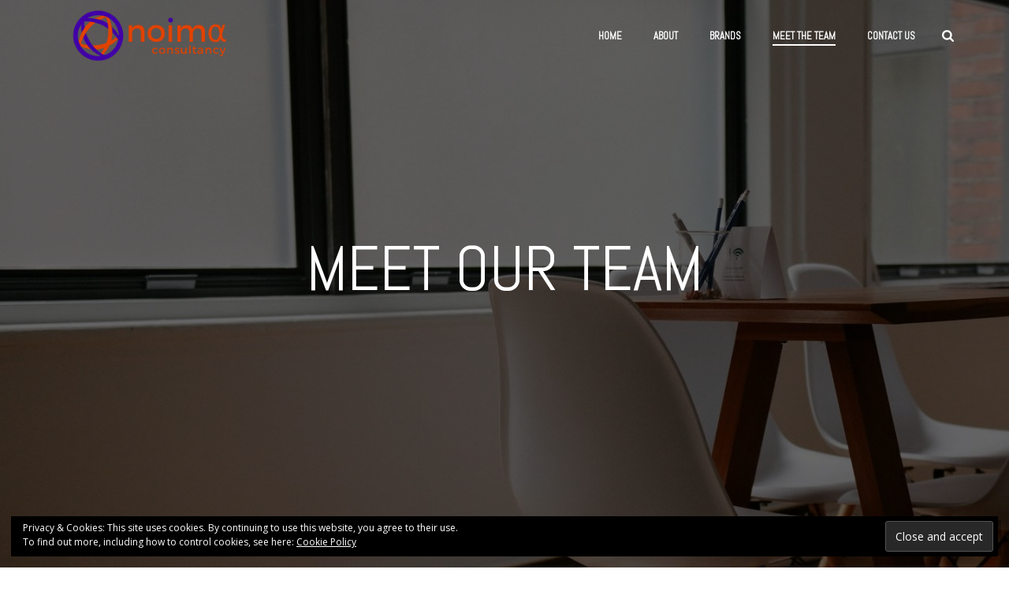

--- FILE ---
content_type: text/html; charset=UTF-8
request_url: https://noima.co.uk/meet-the-team/
body_size: 11803
content:
<!DOCTYPE html>
<html lang="en-GB" >
<head>
		<meta charset="UTF-8" /><meta name="viewport" content="width=device-width, initial-scale=1.0, minimum-scale=1.0, maximum-scale=1.0, user-scalable=0" /><meta http-equiv="X-UA-Compatible" content="IE=edge,chrome=1" /><meta name="format-detection" content="telephone=no"><link type="text/css" media="all" href="https://noima.co.uk/wp-content/cache/autoptimize/css/autoptimize_67bf052df9c3aabd702c4fe469ce5542.css" rel="stylesheet" /><title>Meet The Team | Noima Consultancy</title>
<script type="text/javascript">var ajaxurl = "https://noima.co.uk/wp-admin/admin-ajax.php";</script><meta name='robots' content='max-image-preview:large' />

		

		
<!-- This site is optimized with the Yoast SEO plugin v11.4 - https://yoast.com/wordpress/plugins/seo/ -->
<link rel="canonical" href="https://noima.co.uk/meet-the-team/" />
<meta property="og:locale" content="en_GB" />
<meta property="og:type" content="article" />
<meta property="og:title" content="Meet The Team | Noima Consultancy" />
<meta property="og:url" content="https://noima.co.uk/meet-the-team/" />
<meta property="og:site_name" content="Noima Consultancy" />
<meta name="twitter:card" content="summary_large_image" />
<meta name="twitter:title" content="Meet The Team | Noima Consultancy" />
<meta name="twitter:creator" content="@phillshaw" />
<script type='application/ld+json' class='yoast-schema-graph yoast-schema-graph--main'>{"@context":"https://schema.org","@graph":[{"@type":"Organization","@id":"https://noima.co.uk/#organization","name":"Noima Consultancy Ltd","url":"https://noima.co.uk/","sameAs":["https://www.linkedin.com/in/sian-hannah-2705b23/"],"logo":{"@type":"ImageObject","@id":"https://noima.co.uk/#logo","url":"https://noima.co.uk/wp-content/uploads/2018/08/admin-header.png","width":1920,"height":206,"caption":"Noima Consultancy Ltd"},"image":{"@id":"https://noima.co.uk/#logo"}},{"@type":"WebSite","@id":"https://noima.co.uk/#website","url":"https://noima.co.uk/","name":"Noima Consultancy","publisher":{"@id":"https://noima.co.uk/#organization"},"potentialAction":{"@type":"SearchAction","target":"https://noima.co.uk/?s={search_term_string}","query-input":"required name=search_term_string"}},{"@type":"WebPage","@id":"https://noima.co.uk/meet-the-team/#webpage","url":"https://noima.co.uk/meet-the-team/","inLanguage":"en-GB","name":"Meet The Team | Noima Consultancy","isPartOf":{"@id":"https://noima.co.uk/#website"},"datePublished":"2018-08-25T15:49:48+00:00","dateModified":"2019-06-04T22:11:03+00:00","breadcrumb":{"@id":"https://noima.co.uk/meet-the-team/#breadcrumb"}},{"@type":"BreadcrumbList","@id":"https://noima.co.uk/meet-the-team/#breadcrumb","itemListElement":[{"@type":"ListItem","position":1,"item":{"@type":"WebPage","@id":"https://noima.co.uk/","url":"https://noima.co.uk/","name":"Home"}},{"@type":"ListItem","position":2,"item":{"@type":"WebPage","@id":"https://noima.co.uk/meet-the-team/","url":"https://noima.co.uk/meet-the-team/","name":"Meet The Team"}}]}]}</script>
<!-- / Yoast SEO plugin. -->

<link rel='dns-prefetch' href='//s0.wp.com' />
<link rel='dns-prefetch' href='//secure.gravatar.com' />
<link rel='dns-prefetch' href='//fonts.googleapis.com' />
<link rel="alternate" type="application/rss+xml" title="Noima Consultancy &raquo; Feed" href="https://noima.co.uk/feed/" />
<link rel="alternate" type="application/rss+xml" title="Noima Consultancy &raquo; Comments Feed" href="https://noima.co.uk/comments/feed/" />

<link rel="shortcut icon" href="https://noima.co.uk/wp-content/uploads/2018/08/nc-emblem.png"  />
<script type="text/javascript">window.abb = {};php = {};window.PHP = {};PHP.ajax = "https://noima.co.uk/wp-admin/admin-ajax.php";PHP.wp_p_id = "32";var mk_header_parallax, mk_banner_parallax, mk_page_parallax, mk_footer_parallax, mk_body_parallax;var mk_images_dir = "https://noima.co.uk/wp-content/themes/jupiter/assets/images",mk_theme_js_path = "https://noima.co.uk/wp-content/themes/jupiter/assets/js",mk_theme_dir = "https://noima.co.uk/wp-content/themes/jupiter",mk_captcha_placeholder = "Enter Captcha",mk_captcha_invalid_txt = "Invalid. Try again.",mk_captcha_correct_txt = "Captcha correct.",mk_responsive_nav_width = 1140,mk_vertical_header_back = "Back",mk_vertical_header_anim = "1",mk_check_rtl = true,mk_grid_width = 1140,mk_ajax_search_option = "fullscreen_search",mk_preloader_bg_color = "#fc7a2f",mk_accent_color = "#fc7a2f",mk_go_to_top =  "true",mk_smooth_scroll =  "true",mk_preloader_bar_color = "#fc7a2f",mk_preloader_logo = "https://noima.co.uk/wp-content/uploads/2018/08/logo-long-dark-small.png";var mk_header_parallax = false,mk_banner_parallax = false,mk_footer_parallax = false,mk_body_parallax = false,mk_no_more_posts = "No More Posts",mk_typekit_id   = "",mk_google_fonts = ["Open Sans:100italic,200italic,300italic,400italic,500italic,600italic,700italic,800italic,900italic,100,200,300,400,500,600,700,800,900","Abel:100italic,200italic,300italic,400italic,500italic,600italic,700italic,800italic,900italic,100,200,300,400,500,600,700,800,900"],mk_global_lazyload = true;</script><link rel="alternate" title="oEmbed (JSON)" type="application/json+oembed" href="https://noima.co.uk/wp-json/oembed/1.0/embed?url=https%3A%2F%2Fnoima.co.uk%2Fmeet-the-team%2F" />
<link rel="alternate" title="oEmbed (XML)" type="text/xml+oembed" href="https://noima.co.uk/wp-json/oembed/1.0/embed?url=https%3A%2F%2Fnoima.co.uk%2Fmeet-the-team%2F&#038;format=xml" />












<link rel='stylesheet' id='theme-options-css' href='https://noima.co.uk/wp-content/cache/autoptimize/css/autoptimize_single_83529d771d2ec4321218dcdeb26c1c20.css?ver=1716904357' type='text/css' media='all' />
<link rel='stylesheet' id='redux-google-fonts-seed_cspv4-css' href='https://fonts.googleapis.com/css?family=Oswald%3A400%7COpen+Sans%3A400&#038;ver=1560762126' type='text/css' media='all' />

<script>if (document.location.protocol != "https:") {document.location = document.URL.replace(/^http:/i, "https:");}</script>
<script type="text/javascript" id="mk-webfontloader-js-after">
/* <![CDATA[ */
WebFontConfig = {
	timeout: 2000
}

if ( mk_typekit_id.length > 0 ) {
	WebFontConfig.typekit = {
		id: mk_typekit_id
	}
}

if ( mk_google_fonts.length > 0 ) {
	WebFontConfig.google = {
		families:  mk_google_fonts
	}
}

if ( (mk_google_fonts.length > 0 || mk_typekit_id.length > 0) && navigator.userAgent.indexOf("Speed Insights") == -1) {
	WebFont.load( WebFontConfig );
}
		
//# sourceURL=mk-webfontloader-js-after
/* ]]> */
</script>




<link rel="https://api.w.org/" href="https://noima.co.uk/wp-json/" /><link rel="alternate" title="JSON" type="application/json" href="https://noima.co.uk/wp-json/wp/v2/pages/32" /><link rel="EditURI" type="application/rsd+xml" title="RSD" href="https://noima.co.uk/xmlrpc.php?rsd" />
<meta name="generator" content="WordPress 6.9" />
<link rel='shortlink' href='https://wp.me/Padi2l-w' />

<link rel='dns-prefetch' href='//v0.wordpress.com'/>
<script> var isTest = false; </script><meta itemprop="author" content="Phil" /><meta itemprop="datePublished" content="25th August 2018" /><meta itemprop="dateModified" content="4th June 2019" /><meta itemprop="publisher" content="Noima Consultancy" /><meta name="generator" content="Powered by WPBakery Page Builder - drag and drop page builder for WordPress."/>
<!--[if lte IE 9]><link rel="stylesheet" type="text/css" href="https://noima.co.uk/wp-content/plugins/js_composer_theme/assets/css/vc_lte_ie9.min.css" media="screen"><![endif]--><meta name="generator" content="Powered by Slider Revolution 5.4.8 - responsive, Mobile-Friendly Slider Plugin for WordPress with comfortable drag and drop interface." />
<script type="text/javascript">function setREVStartSize(e){									
						try{ e.c=jQuery(e.c);var i=jQuery(window).width(),t=9999,r=0,n=0,l=0,f=0,s=0,h=0;
							if(e.responsiveLevels&&(jQuery.each(e.responsiveLevels,function(e,f){f>i&&(t=r=f,l=e),i>f&&f>r&&(r=f,n=e)}),t>r&&(l=n)),f=e.gridheight[l]||e.gridheight[0]||e.gridheight,s=e.gridwidth[l]||e.gridwidth[0]||e.gridwidth,h=i/s,h=h>1?1:h,f=Math.round(h*f),"fullscreen"==e.sliderLayout){var u=(e.c.width(),jQuery(window).height());if(void 0!=e.fullScreenOffsetContainer){var c=e.fullScreenOffsetContainer.split(",");if (c) jQuery.each(c,function(e,i){u=jQuery(i).length>0?u-jQuery(i).outerHeight(!0):u}),e.fullScreenOffset.split("%").length>1&&void 0!=e.fullScreenOffset&&e.fullScreenOffset.length>0?u-=jQuery(window).height()*parseInt(e.fullScreenOffset,0)/100:void 0!=e.fullScreenOffset&&e.fullScreenOffset.length>0&&(u-=parseInt(e.fullScreenOffset,0))}f=u}else void 0!=e.minHeight&&f<e.minHeight&&(f=e.minHeight);e.c.closest(".rev_slider_wrapper").css({height:f})					
						}catch(d){console.log("Failure at Presize of Slider:"+d)}						
					};</script>
<meta name="generator" content="Jupiter 6.1.4" /><noscript><style type="text/css"> .wpb_animate_when_almost_visible { opacity: 1; }</style></noscript>	<link rel='stylesheet' id='Abel-css' href='//fonts.googleapis.com/css?family=Abel%3A100italic%2C200italic%2C300italic%2C400italic%2C500italic%2C600italic%2C700italic%2C800italic%2C900italic%2C100%2C200%2C300%2C400%2C500%2C600%2C700%2C800%2C900&#038;ver=6.9' type='text/css' media='all' />
</head>

<body data-rsssl=1 class="wp-singular page-template-default page page-id-32 wp-theme-jupiter wpb-js-composer js-comp-ver-5.5.2 vc_responsive" itemscope="itemscope" itemtype="https://schema.org/WebPage"  data-adminbar="">

	
	<div class="mk-body-loader-overlay page-preloader" style="background-color:#fc7a2f;"><img alt="Noima Consultancy" class="preloader-logo" src="https://noima.co.uk/wp-content/uploads/2018/08/logo-long-dark-small.png" width="606" height="67" > <div class="preloader-preview-area">  <div class="ball-pulse">
                            <div style="background-color: #000000"></div>
                            <div style="background-color: #000000"></div>
                            <div style="background-color: #000000"></div>
                        </div>  </div></div>
	<!-- Target for scroll anchors to achieve native browser bahaviour + possible enhancements like smooth scrolling -->
	<div id="top-of-page"></div>

		<div id="mk-boxed-layout">

			<div id="mk-theme-container" class="trans-header">

				 
    <header data-height='90'
                data-sticky-height='55'
                data-responsive-height='90'
                data-transparent-skin='light'
                data-header-style='1'
                data-sticky-style='fixed'
                data-sticky-offset='header' id="mk-header-1" class="mk-header header-style-1 header-align-left  toolbar-false menu-hover-5 sticky-style-fixed mk-background-stretch boxed-header  transparent-header light-skin bg-true" role="banner" itemscope="itemscope" itemtype="https://schema.org/WPHeader" >
                    <div class="mk-header-holder">
                                <div class="mk-header-inner add-header-height">

                    <div class="mk-header-bg "></div>

                    
                                                <div class="mk-grid header-grid">
                    
                            <div class="mk-header-nav-container one-row-style menu-hover-style-5" role="navigation" itemscope="itemscope" itemtype="https://schema.org/SiteNavigationElement" >
                                <nav class="mk-main-navigation js-main-nav"><ul id="menu-main" class="main-navigation-ul"><li id="menu-item-89" class="menu-item menu-item-type-post_type menu-item-object-page menu-item-home no-mega-menu"><a class="menu-item-link js-smooth-scroll"  href="https://noima.co.uk/">Home</a></li>
<li id="menu-item-95" class="menu-item menu-item-type-post_type menu-item-object-page no-mega-menu"><a class="menu-item-link js-smooth-scroll"  href="https://noima.co.uk/about/">About</a></li>
<li id="menu-item-92" class="menu-item menu-item-type-post_type menu-item-object-page no-mega-menu"><a class="menu-item-link js-smooth-scroll"  href="https://noima.co.uk/brands/">Brands</a></li>
<li id="menu-item-93" class="menu-item menu-item-type-post_type menu-item-object-page current-menu-item page_item page-item-32 current_page_item no-mega-menu"><a class="menu-item-link js-smooth-scroll"  href="https://noima.co.uk/meet-the-team/">Meet The Team</a></li>
<li id="menu-item-94" class="menu-item menu-item-type-post_type menu-item-object-page no-mega-menu"><a class="menu-item-link js-smooth-scroll"  href="https://noima.co.uk/contact/">Contact Us</a></li>
</ul></nav>
	<div class="main-nav-side-search">
		<a class="mk-search-trigger add-header-height mk-fullscreen-trigger" href="#"><i class="mk-svg-icon-wrapper"><svg  class="mk-svg-icon" data-name="mk-icon-search" data-cacheid="icon-69679b0286c81" style=" height:16px; width: 14.857142857143px; "  xmlns="http://www.w3.org/2000/svg" viewBox="0 0 1664 1792"><path d="M1152 832q0-185-131.5-316.5t-316.5-131.5-316.5 131.5-131.5 316.5 131.5 316.5 316.5 131.5 316.5-131.5 131.5-316.5zm512 832q0 52-38 90t-90 38q-54 0-90-38l-343-342q-179 124-399 124-143 0-273.5-55.5t-225-150-150-225-55.5-273.5 55.5-273.5 150-225 225-150 273.5-55.5 273.5 55.5 225 150 150 225 55.5 273.5q0 220-124 399l343 343q37 37 37 90z"/></svg></i></a>
	</div>

                            </div>
                            
<div class="mk-nav-responsive-link">
    <div class="mk-css-icon-menu">
        <div class="mk-css-icon-menu-line-1"></div>
        <div class="mk-css-icon-menu-line-2"></div>
        <div class="mk-css-icon-menu-line-3"></div>
    </div>
</div>	<div class=" header-logo fit-logo-img add-header-height logo-is-responsive logo-has-sticky">
		<a href="https://noima.co.uk/" title="Noima Consultancy">

			<img class="mk-desktop-logo dark-logo "
				title="Product PR for Brands and Start-ups"
				alt="Product PR for Brands and Start-ups"
				src="https://noima.co.uk/wp-content/uploads/2019/06/logo.png" />

							<img class="mk-desktop-logo light-logo "
					title="Product PR for Brands and Start-ups"
					alt="Product PR for Brands and Start-ups"
					src="https://noima.co.uk/wp-content/uploads/2019/06/logo.png" />
			
							<img class="mk-resposnive-logo "
					title="Product PR for Brands and Start-ups"
					alt="Product PR for Brands and Start-ups"
					src="https://noima.co.uk/wp-content/uploads/2019/06/logo.png" />
			
							<img class="mk-sticky-logo "
					title="Product PR for Brands and Start-ups"
					alt="Product PR for Brands and Start-ups"
					src="https://noima.co.uk/wp-content/uploads/2019/06/logo.png" />
					</a>
	</div>

                                            </div>
                    
                    <div class="mk-header-right">
                                            </div>

                </div>
                
<div class="mk-responsive-wrap">

	<nav class="menu-main-container"><ul id="menu-main-1" class="mk-responsive-nav"><li id="responsive-menu-item-89" class="menu-item menu-item-type-post_type menu-item-object-page menu-item-home"><a class="menu-item-link js-smooth-scroll"  href="https://noima.co.uk/">Home</a></li>
<li id="responsive-menu-item-95" class="menu-item menu-item-type-post_type menu-item-object-page"><a class="menu-item-link js-smooth-scroll"  href="https://noima.co.uk/about/">About</a></li>
<li id="responsive-menu-item-92" class="menu-item menu-item-type-post_type menu-item-object-page"><a class="menu-item-link js-smooth-scroll"  href="https://noima.co.uk/brands/">Brands</a></li>
<li id="responsive-menu-item-93" class="menu-item menu-item-type-post_type menu-item-object-page current-menu-item page_item page-item-32 current_page_item"><a class="menu-item-link js-smooth-scroll"  href="https://noima.co.uk/meet-the-team/">Meet The Team</a></li>
<li id="responsive-menu-item-94" class="menu-item menu-item-type-post_type menu-item-object-page"><a class="menu-item-link js-smooth-scroll"  href="https://noima.co.uk/contact/">Contact Us</a></li>
</ul></nav>
			<form class="responsive-searchform" method="get" action="https://noima.co.uk/">
		    <input type="text" class="text-input" value="" name="s" id="s" placeholder="Search.." />
		    <i><input value="" type="submit" /><svg  class="mk-svg-icon" data-name="mk-icon-search" data-cacheid="icon-69679b0287d06" xmlns="http://www.w3.org/2000/svg" viewBox="0 0 1664 1792"><path d="M1152 832q0-185-131.5-316.5t-316.5-131.5-316.5 131.5-131.5 316.5 131.5 316.5 316.5 131.5 316.5-131.5 131.5-316.5zm512 832q0 52-38 90t-90 38q-54 0-90-38l-343-342q-179 124-399 124-143 0-273.5-55.5t-225-150-150-225-55.5-273.5 55.5-273.5 150-225 225-150 273.5-55.5 273.5 55.5 225 150 150 225 55.5 273.5q0 220-124 399l343 343q37 37 37 90z"/></svg></i>
		</form>
		

</div>
        
            </div>
        
                        
    </header>

		<div id="theme-page" class="master-holder  clearfix" itemscope="itemscope" itemtype="https://schema.org/Blog" >
			<div class="master-holder-bg-holder">
				<div id="theme-page-bg" class="master-holder-bg js-el"  ></div>
			</div>
			<div class="mk-main-wrapper-holder">
				<div id="mk-page-id-32" class="theme-page-wrapper mk-main-wrapper mk-grid full-layout no-padding">
					<div class="theme-content no-padding" itemprop="mainEntityOfPage">
							
<div class="mk-page-section-wrapper" data-mk-full-width="true" data-mk-full-width-init="true" data-mk-stretch-content="true">
	<div id="page-section-2" class="mk-page-section self-hosted   full_layout full-width-2 js-el js-master-row     center-y" data-mk-component="FullHeight" data-fullHeight-config='{"min": 100}'   data-intro-effect="false">

			
			<div class="mk-page-section-inner">
				


<div style="background-color:#000000;opacity:0.6;" class="mk-video-color-mask"></div>

				
				
		

	<div class="background-layer-holder">
		<div id="background-layer--2" data-mk-lazyload="false" class="background-layer  none-blend-effect js-el"    data-mk-img-set='{"landscape":{"desktop":"https://noima.co.uk/wp-content/uploads/2018/08/qtq80-1JYZJB.jpeg","tablet":"https://noima.co.uk/wp-content/uploads/2018/08/qtq80-1JYZJB-1024x768.jpeg","mobile":"https://noima.co.uk/wp-content/uploads/2018/08/qtq80-1JYZJB-736x414.jpeg"},"responsive":"true"}' >
									<div class="mk-color-layer"></div>
		</div>
	</div>

			</div>

			
        <div class="page-section-content vc_row-fluid page-section-fullwidth " >
            <div class="mk-padding-wrapper wpb_row">
<div class="vc_col-sm-12 wpb_column column_container   _ height-full">
	
<h2 id="fancy-title-4" class="mk-fancy-title  simple-style   color-single">
	<span>
				<p>Meet our Team</p>
			</span>
</h2>
<div class="clearboth"></div>



</div>
</div>
            <div class="clearboth"></div>
        </div>


			
			
			
		<div class="clearboth"></div>
	</div>
</div>
<div class="vc_row-full-width vc_clearfix"></div>


<div class="mk-page-section-wrapper" data-mk-full-width="true" data-mk-full-width-init="true" data-mk-stretch-content="true">
	<div id="page-section-5" class="mk-page-section self-hosted   full_layout full-width-5 js-el js-master-row    "    data-intro-effect="false">

			
			<div class="mk-page-section-inner">
				


<div class="mk-video-color-mask"></div>

				
							</div>

			
        <div class="page-section-content vc_row-fluid page-section-fullwidth " >
            <div class="mk-padding-wrapper wpb_row">
<div class="vc_col-sm-12 wpb_column column_container   _ height-full">
	
<div id="padding-7" class="mk-padding-divider   clearfix"></div>



<div class="wpb_row vc_inner vc_row vc_row-fluid    attched-false   ">
				<div class="mk-grid">
		
		<div class="wpb_column vc_column_container vc_col-sm-12"><div class="vc_column-inner "><div class="wpb_wrapper">
<div id="box-8" class="mk-employees a_margin-bottom-10 a_margin-top-10 two-column u6col u5col u4col u3col o0col o1col mk-employees-grayscale simple c_cs  ">
	<ul>

	
		<li class="mk-employee-item a_colitem a_align-center a_display-inline-block a_float-left m_7">
			<div class="item-holder">
				<div class="team-thumbnail a_position-relative a_width-100-per a_height-100-per a_overflow-hidden rounded-false">
						<a href="https://noima.co.uk/team/sian-hannah/">
		<img decoding="async" alt="Sian Hannah" title="Sian Hannah" src="https://noima.co.uk/wp-content/uploads/bfi_thumb/dummy-transparent-o99kq6y20gxxfkj16gqke4ul1wbit4485mo6tk4qt4.png" data-mk-image-src-set='{"default":"https://noima.co.uk/wp-content/uploads/2018/08/shannahimagev2-pdf-212x300.jpg","2x":"","mobile":"","responsive":"true"}'/>

	</a>

					
				</div>

				<div class="team-info-wrapper m_7" itemscope="itemscope" itemtype="https://schema.org/Person" >
						<a class="team-member-name" href="https://noima.co.uk/team/sian-hannah/">
	<span class="team-member-name a_font-16 a_display-block a_font-weight-bold a_text-transform-up a_color-333">Sian Hannah</span>
	</a>
					<span class="team-member-position a_font-12 a_text-transform-up a_display-block a_color-777 a_letter-spacing-1">Director</span> 
							<div class="team-member-desc a_margin-top-20 a_margin-bottom-10 a_display-block"><p>Sian has over 20 year experience in Consumer Electronics and IT markets within Retail, B2B and Distribution. Specialising in EMEA she has worked in over 30 countries and expanded businesses in to new territories. Working for global companies like Techdata and Toshiba she has more recently focused on tech start-ups like Kokoon, Mayku, Primo and Silentmode.</p>
</div>
 
					
					<div class="clearboth"></div>

					
<ul class="mk-employeee-networks">
			<li><a target="_blank" href="mailto:&#115;ian.h&#97;nn&#97;&#104;&#64;&#110;o&#105;m&#97;.&#99;&#111;&#46;u&#107;" title="Get In Touch With Sian Hannah"><svg  class="mk-svg-icon" data-name="mk-icon-envelope" data-cacheid="icon-69679b029b375" style=" height:16px; width: 16px; "  xmlns="http://www.w3.org/2000/svg" viewBox="0 0 1792 1792"><path d="M1792 710v794q0 66-47 113t-113 47h-1472q-66 0-113-47t-47-113v-794q44 49 101 87 362 246 497 345 57 42 92.5 65.5t94.5 48 110 24.5h2q51 0 110-24.5t94.5-48 92.5-65.5q170-123 498-345 57-39 100-87zm0-294q0 79-49 151t-122 123q-376 261-468 325-10 7-42.5 30.5t-54 38-52 32.5-57.5 27-50 9h-2q-23 0-50-9t-57.5-27-52-32.5-54-38-42.5-30.5q-91-64-262-182.5t-205-142.5q-62-42-117-115.5t-55-136.5q0-78 41.5-130t118.5-52h1472q65 0 112.5 47t47.5 113z"/></svg></a></li>
			<li><a target="_blank" href="https://www.linkedin.com/in/sian-hannah-2705b23/" title="Sian Hannah On Linked In"><svg  class="mk-svg-icon" data-name="mk-jupiter-icon-simple-linkedin" data-cacheid="icon-69679b029b50d" style=" height:16px; width: 16px; "  xmlns="http://www.w3.org/2000/svg" viewBox="0 0 512 512"><path d="M80.111 25.6c-29.028 0-48.023 20.547-48.023 47.545 0 26.424 18.459 47.584 46.893 47.584h.573c29.601 0 47.999-21.16 47.999-47.584-.543-26.998-18.398-47.545-47.442-47.545zm-48.111 128h96v320.99h-96v-320.99zm323.631-7.822c-58.274 0-84.318 32.947-98.883 55.996v1.094h-.726c.211-.357.485-.713.726-1.094v-48.031h-96.748c1.477 31.819 0 320.847 0 320.847h96.748v-171.241c0-10.129.742-20.207 3.633-27.468 7.928-20.224 25.965-41.185 56.305-41.185 39.705 0 67.576 31.057 67.576 76.611v163.283h97.717v-176.313c0-104.053-54.123-152.499-126.347-152.499z"/></svg></a></li>
	</ul>
				</div>
			</div>
		</li>

		
		<li class="mk-employee-item a_colitem a_align-center a_display-inline-block a_float-left m_7 ">
			<div class="item-holder">
				<div class="team-thumbnail a_position-relative a_width-100-per a_height-100-per a_overflow-hidden rounded-false">
						<a href="https://noima.co.uk/team/peter-hannah/">
		<img decoding="async" alt="Peter Hannah" title="Peter Hannah" src="https://noima.co.uk/wp-content/uploads/bfi_thumb/dummy-transparent-o99kq6y26665xpj1mz7nk65ynd8c42711amrmxr096.png" data-mk-image-src-set='{"default":"https://noima.co.uk/wp-content/uploads/2018/12/anotherphannahimage.jpg","2x":"","mobile":"","responsive":"true"}'/>

	</a>

					
				</div>

				<div class="team-info-wrapper m_7" itemscope="itemscope" itemtype="https://schema.org/Person" >
						<a class="team-member-name" href="https://noima.co.uk/team/peter-hannah/">
	<span class="team-member-name a_font-16 a_display-block a_font-weight-bold a_text-transform-up a_color-333">Peter Hannah</span>
	</a>
					<span class="team-member-position a_font-12 a_text-transform-up a_display-block a_color-777 a_letter-spacing-1">Director</span> 
							<div class="team-member-desc a_margin-top-20 a_margin-bottom-10 a_display-block"><p>Pete has spent the last 30 years working for Distributors, Resellers and Vendors. Mainly specialising in the B2B and Education sector he has worked for Global companies like Techdata, BT, and Netgear. An inspiring and influential business leader with experience in delivering strong revenue growth and profitability.</p>
</div>
 
					
					<div class="clearboth"></div>

					
<ul class="mk-employeee-networks">
			<li><a target="_blank" href="mailto:pete.&#104;a&#110;nah&#64;&#110;o&#105;ma.&#99;&#111;&#46;&#117;k" title="Get In Touch With Peter Hannah"><svg  class="mk-svg-icon" data-name="mk-icon-envelope" data-cacheid="icon-69679b029d06d" style=" height:16px; width: 16px; "  xmlns="http://www.w3.org/2000/svg" viewBox="0 0 1792 1792"><path d="M1792 710v794q0 66-47 113t-113 47h-1472q-66 0-113-47t-47-113v-794q44 49 101 87 362 246 497 345 57 42 92.5 65.5t94.5 48 110 24.5h2q51 0 110-24.5t94.5-48 92.5-65.5q170-123 498-345 57-39 100-87zm0-294q0 79-49 151t-122 123q-376 261-468 325-10 7-42.5 30.5t-54 38-52 32.5-57.5 27-50 9h-2q-23 0-50-9t-57.5-27-52-32.5-54-38-42.5-30.5q-91-64-262-182.5t-205-142.5q-62-42-117-115.5t-55-136.5q0-78 41.5-130t118.5-52h1472q65 0 112.5 47t47.5 113z"/></svg></a></li>
			<li><a target="_blank" href="https://www.linkedin.com/in/peterhannah/" title="Peter Hannah On Linked In"><svg  class="mk-svg-icon" data-name="mk-jupiter-icon-simple-linkedin" data-cacheid="icon-69679b029d293" style=" height:16px; width: 16px; "  xmlns="http://www.w3.org/2000/svg" viewBox="0 0 512 512"><path d="M80.111 25.6c-29.028 0-48.023 20.547-48.023 47.545 0 26.424 18.459 47.584 46.893 47.584h.573c29.601 0 47.999-21.16 47.999-47.584-.543-26.998-18.398-47.545-47.442-47.545zm-48.111 128h96v320.99h-96v-320.99zm323.631-7.822c-58.274 0-84.318 32.947-98.883 55.996v1.094h-.726c.211-.357.485-.713.726-1.094v-48.031h-96.748c1.477 31.819 0 320.847 0 320.847h96.748v-171.241c0-10.129.742-20.207 3.633-27.468 7.928-20.224 25.965-41.185 56.305-41.185 39.705 0 67.576 31.057 67.576 76.611v163.283h97.717v-176.313c0-104.053-54.123-152.499-126.347-152.499z"/></svg></a></li>
	</ul>
				</div>
			</div>
		</li>

					<div class="clearboth"></div>
		
		<li class="mk-employee-item a_colitem a_align-center a_display-inline-block a_float-left m_7  ">
			<div class="item-holder">
				<div class="team-thumbnail a_position-relative a_width-100-per a_height-100-per a_overflow-hidden rounded-false">
						<a href="https://noima.co.uk/team/mark-grover/">
		<img decoding="async" alt="Mark Grover" title="Mark Grover" src="https://noima.co.uk/wp-content/uploads/bfi_thumb/dummy-transparent-o99kq6y3329hn7ncg5v158aqfde23vltg52n8zlxa0.png" data-mk-image-src-set='{"default":"https://noima.co.uk/wp-content/uploads/2019/06/mark-300x300.jpg","2x":"","mobile":"","responsive":"true"}'/>

	</a>

					
				</div>

				<div class="team-info-wrapper m_7" itemscope="itemscope" itemtype="https://schema.org/Person" >
						<a class="team-member-name" href="https://noima.co.uk/team/mark-grover/">
	<span class="team-member-name a_font-16 a_display-block a_font-weight-bold a_text-transform-up a_color-333">Mark Grover</span>
	</a>
					<span class="team-member-position a_font-12 a_text-transform-up a_display-block a_color-777 a_letter-spacing-1">Business Development Manager</span> 
							<div class="team-member-desc a_margin-top-20 a_margin-bottom-10 a_display-block"><p>Mark has over 20 years experience selling consumer electronics, PC and gaming peripherals and software solutions. He has worked in the UK and across Europe. Mark has an excellent understanding of the UK market with direct experience of managing omnichannel retail, etail, catalogue and distribution customers.</p>
</div>
 
					
					<div class="clearboth"></div>

					
<ul class="mk-employeee-networks">
			<li><a target="_blank" href="mailto:&#109;ark&#46;gr&#111;&#118;&#101;r&#64;n&#111;&#105;&#109;a.&#99;&#111;&#46;&#117;&#107;" title="Get In Touch With Mark Grover"><svg  class="mk-svg-icon" data-name="mk-icon-envelope" data-cacheid="icon-69679b029eb4e" style=" height:16px; width: 16px; "  xmlns="http://www.w3.org/2000/svg" viewBox="0 0 1792 1792"><path d="M1792 710v794q0 66-47 113t-113 47h-1472q-66 0-113-47t-47-113v-794q44 49 101 87 362 246 497 345 57 42 92.5 65.5t94.5 48 110 24.5h2q51 0 110-24.5t94.5-48 92.5-65.5q170-123 498-345 57-39 100-87zm0-294q0 79-49 151t-122 123q-376 261-468 325-10 7-42.5 30.5t-54 38-52 32.5-57.5 27-50 9h-2q-23 0-50-9t-57.5-27-52-32.5-54-38-42.5-30.5q-91-64-262-182.5t-205-142.5q-62-42-117-115.5t-55-136.5q0-78 41.5-130t118.5-52h1472q65 0 112.5 47t47.5 113z"/></svg></a></li>
			<li><a target="_blank" href="https://www.linkedin.com/in/markgrover75/" title="Mark Grover On Linked In"><svg  class="mk-svg-icon" data-name="mk-jupiter-icon-simple-linkedin" data-cacheid="icon-69679b029ecfa" style=" height:16px; width: 16px; "  xmlns="http://www.w3.org/2000/svg" viewBox="0 0 512 512"><path d="M80.111 25.6c-29.028 0-48.023 20.547-48.023 47.545 0 26.424 18.459 47.584 46.893 47.584h.573c29.601 0 47.999-21.16 47.999-47.584-.543-26.998-18.398-47.545-47.442-47.545zm-48.111 128h96v320.99h-96v-320.99zm323.631-7.822c-58.274 0-84.318 32.947-98.883 55.996v1.094h-.726c.211-.357.485-.713.726-1.094v-48.031h-96.748c1.477 31.819 0 320.847 0 320.847h96.748v-171.241c0-10.129.742-20.207 3.633-27.468 7.928-20.224 25.965-41.185 56.305-41.185 39.705 0 67.576 31.057 67.576 76.611v163.283h97.717v-176.313c0-104.053-54.123-152.499-126.347-152.499z"/></svg></a></li>
	</ul>
				</div>
			</div>
		</li>

		
		<li class="mk-employee-item a_colitem a_align-center a_display-inline-block a_float-left m_7   ">
			<div class="item-holder">
				<div class="team-thumbnail a_position-relative a_width-100-per a_height-100-per a_overflow-hidden rounded-false">
						<a href="https://noima.co.uk/team/ian-gahan/">
		<img decoding="async" alt="Ian Gahan" title="Ian Gahan" src="https://noima.co.uk/wp-content/uploads/bfi_thumb/dummy-transparent-o99kq6y1py1bk14rk6m2qdq6huxqmwmc61affj6lrs.png" data-mk-image-src-set='{"default":"https://noima.co.uk/wp-content/uploads/2021/02/screenshot-2021-02-17-at-14.17.20-188x300.png","2x":"","mobile":"","responsive":"true"}'/>

	</a>

					
				</div>

				<div class="team-info-wrapper m_7" itemscope="itemscope" itemtype="https://schema.org/Person" >
						<a class="team-member-name" href="https://noima.co.uk/team/ian-gahan/">
	<span class="team-member-name a_font-16 a_display-block a_font-weight-bold a_text-transform-up a_color-333">Ian Gahan</span>
	</a>
					<span class="team-member-position a_font-12 a_text-transform-up a_display-block a_color-777 a_letter-spacing-1">Back Office Manager</span> 
							<div class="team-member-desc a_margin-top-20 a_margin-bottom-10 a_display-block"><p>Ian has over 20 years experience working within IT Distribution. Becoming part of Noima 2 years ago he has improved our back office systems and helped to develop our structure a a business.</p>
</div>
 
					
					<div class="clearboth"></div>

					
<ul class="mk-employeee-networks">
			<li><a target="_blank" href="mailto:&#105;a&#110;.gah&#97;n&#64;n&#111;&#105;m&#97;&#46;c&#111;&#46;uk" title="Get In Touch With Ian Gahan"><svg  class="mk-svg-icon" data-name="mk-icon-envelope" data-cacheid="icon-69679b02a0164" style=" height:16px; width: 16px; "  xmlns="http://www.w3.org/2000/svg" viewBox="0 0 1792 1792"><path d="M1792 710v794q0 66-47 113t-113 47h-1472q-66 0-113-47t-47-113v-794q44 49 101 87 362 246 497 345 57 42 92.5 65.5t94.5 48 110 24.5h2q51 0 110-24.5t94.5-48 92.5-65.5q170-123 498-345 57-39 100-87zm0-294q0 79-49 151t-122 123q-376 261-468 325-10 7-42.5 30.5t-54 38-52 32.5-57.5 27-50 9h-2q-23 0-50-9t-57.5-27-52-32.5-54-38-42.5-30.5q-91-64-262-182.5t-205-142.5q-62-42-117-115.5t-55-136.5q0-78 41.5-130t118.5-52h1472q65 0 112.5 47t47.5 113z"/></svg></a></li>
			<li><a target="_blank" href="https://www.linkedin.com/in/ian-gahan-33a53641/" title="Ian Gahan On Linked In"><svg  class="mk-svg-icon" data-name="mk-jupiter-icon-simple-linkedin" data-cacheid="icon-69679b02a030d" style=" height:16px; width: 16px; "  xmlns="http://www.w3.org/2000/svg" viewBox="0 0 512 512"><path d="M80.111 25.6c-29.028 0-48.023 20.547-48.023 47.545 0 26.424 18.459 47.584 46.893 47.584h.573c29.601 0 47.999-21.16 47.999-47.584-.543-26.998-18.398-47.545-47.442-47.545zm-48.111 128h96v320.99h-96v-320.99zm323.631-7.822c-58.274 0-84.318 32.947-98.883 55.996v1.094h-.726c.211-.357.485-.713.726-1.094v-48.031h-96.748c1.477 31.819 0 320.847 0 320.847h96.748v-171.241c0-10.129.742-20.207 3.633-27.468 7.928-20.224 25.965-41.185 56.305-41.185 39.705 0 67.576 31.057 67.576 76.611v163.283h97.717v-176.313c0-104.053-54.123-152.499-126.347-152.499z"/></svg></a></li>
	</ul>
				</div>
			</div>
		</li>

					<div class="clearboth"></div>
		
		<li class="mk-employee-item a_colitem a_align-center a_display-inline-block a_float-left m_7    ">
			<div class="item-holder">
				<div class="team-thumbnail a_position-relative a_width-100-per a_height-100-per a_overflow-hidden rounded-false">
						<a href="https://noima.co.uk/team/debby-evans/">
		<img decoding="async" alt="Debby Evans" title="Debby Evans" src="https://noima.co.uk/wp-content/uploads/bfi_thumb/dummy-transparent-o99kq6y1wiup88r6klxvrq6fldsuqsb0ns5j1srxx4.png" data-mk-image-src-set='{"default":"https://noima.co.uk/wp-content/uploads/2021/02/img_7418-203x300.jpg","2x":"","mobile":"","responsive":"true"}'/>

	</a>

					
				</div>

				<div class="team-info-wrapper m_7" itemscope="itemscope" itemtype="https://schema.org/Person" >
						<a class="team-member-name" href="https://noima.co.uk/team/debby-evans/">
	<span class="team-member-name a_font-16 a_display-block a_font-weight-bold a_text-transform-up a_color-333">Debby Evans</span>
	</a>
					<span class="team-member-position a_font-12 a_text-transform-up a_display-block a_color-777 a_letter-spacing-1">Business Development Manager</span> 
							<div class="team-member-desc a_margin-top-20 a_margin-bottom-10 a_display-block"><p>Debby has worked in managerial positions in large corporations across her career. Debby has spent the last 14 years working for one of the UK&#8217;s largest Consumer Electronics retailers as a regional manager. She has vast experience of training and setting up large sales teams and also has financial qualifications.</p>
</div>
 
					
					<div class="clearboth"></div>

					
<ul class="mk-employeee-networks">
			<li><a target="_blank" href="mailto:&#100;&#101;b&#98;y&#46;&#101;v&#97;&#110;&#115;&#64;&#110;&#111;&#105;&#109;&#97;.&#99;&#111;&#46;&#117;k" title="Get In Touch With Debby Evans"><svg  class="mk-svg-icon" data-name="mk-icon-envelope" data-cacheid="icon-69679b02a1b70" style=" height:16px; width: 16px; "  xmlns="http://www.w3.org/2000/svg" viewBox="0 0 1792 1792"><path d="M1792 710v794q0 66-47 113t-113 47h-1472q-66 0-113-47t-47-113v-794q44 49 101 87 362 246 497 345 57 42 92.5 65.5t94.5 48 110 24.5h2q51 0 110-24.5t94.5-48 92.5-65.5q170-123 498-345 57-39 100-87zm0-294q0 79-49 151t-122 123q-376 261-468 325-10 7-42.5 30.5t-54 38-52 32.5-57.5 27-50 9h-2q-23 0-50-9t-57.5-27-52-32.5-54-38-42.5-30.5q-91-64-262-182.5t-205-142.5q-62-42-117-115.5t-55-136.5q0-78 41.5-130t118.5-52h1472q65 0 112.5 47t47.5 113z"/></svg></a></li>
			<li><a target="_blank" href="https://www.linkedin.com/in/debby-evans-557a35b6/" title="Debby Evans On Linked In"><svg  class="mk-svg-icon" data-name="mk-jupiter-icon-simple-linkedin" data-cacheid="icon-69679b02a1d0f" style=" height:16px; width: 16px; "  xmlns="http://www.w3.org/2000/svg" viewBox="0 0 512 512"><path d="M80.111 25.6c-29.028 0-48.023 20.547-48.023 47.545 0 26.424 18.459 47.584 46.893 47.584h.573c29.601 0 47.999-21.16 47.999-47.584-.543-26.998-18.398-47.545-47.442-47.545zm-48.111 128h96v320.99h-96v-320.99zm323.631-7.822c-58.274 0-84.318 32.947-98.883 55.996v1.094h-.726c.211-.357.485-.713.726-1.094v-48.031h-96.748c1.477 31.819 0 320.847 0 320.847h96.748v-171.241c0-10.129.742-20.207 3.633-27.468 7.928-20.224 25.965-41.185 56.305-41.185 39.705 0 67.576 31.057 67.576 76.611v163.283h97.717v-176.313c0-104.053-54.123-152.499-126.347-152.499z"/></svg></a></li>
	</ul>
				</div>
			</div>
		</li>

			</ul>
<div class="clearboth"></div>
</div>
</div></div></div>		
		</div>	
		
</div>

<div id="padding-9" class="mk-padding-divider   clearfix"></div>

</div>
</div>
            <div class="clearboth"></div>
        </div>


			
			
			
		<div class="clearboth"></div>
	</div>
</div>
<div class="vc_row-full-width vc_clearfix"></div>


<div class="mk-page-section-wrapper" data-mk-full-width="true" data-mk-full-width-init="true" data-mk-stretch-content="true">
	<div id="page-section-10" class="mk-page-section self-hosted   full_layout full-width-10 js-el js-master-row    "    data-intro-effect="false">

			
			<div class="mk-page-section-inner">
				


<div style="background-color:#000000;opacity:0.5;" class="mk-video-color-mask"></div>

				
				
			<div class="mk-section-preloader js-el" data-mk-component="Preloader">
			<div class="mk-section-preloader__icon"></div>
		</div>
		

	<div class="background-layer-holder">
		<div id="background-layer--10" data-mk-lazyload="false" class="background-layer mk-background-stretch none-blend-effect js-el" data-mk-component="Parallax" data-parallax-config='{"speed" : -0.3 }'  data-mk-img-set='{"landscape":{"desktop":"https://noima.co.uk/wp-content/uploads/2018/08/markus-spiske-530811-unsplash.jpg","tablet":"https://noima.co.uk/wp-content/uploads/2018/08/markus-spiske-530811-unsplash-1024x768.jpg","mobile":"https://noima.co.uk/wp-content/uploads/2018/08/markus-spiske-530811-unsplash-736x414.jpg"},"responsive":"true"}' >
									<div class="mk-color-layer"></div>
		</div>
	</div>

			</div>

			
        <div class="page-section-content vc_row-fluid page-section-fullwidth " >
            <div class="mk-padding-wrapper wpb_row">
<div class="vc_col-sm-12 wpb_column column_container   _ height-full">
	
<div id="padding-12" class="mk-padding-divider   clearfix"></div>



<div class="wpb_row vc_inner vc_row vc_row-fluid    attched-false   vc_custom_1535288937974 ">
		
		<div class="wpb_column vc_column_container vc_col-sm-6"><div class="vc_column-inner "><div class="wpb_wrapper">
<h2 id="fancy-title-13" class="mk-fancy-title  simple-style   color-single">
	<span>
				<p>Contact <span style="color: #ffffff; font-weight: 600;">Noima</span></p>
			</span>
</h2>
<div class="clearboth"></div>



	<div class=" vc_custom_1559684080743">

<div id="text-block-14" class="mk-text-block   ">

	
	<h3></h3>
<h3><span style="color: #fc7a2f;">Email: </span><span style="color: #fc7a2f;">sales@noima.co.uk</span></h3>

	<div class="clearboth"></div>
</div>

	</div>
</div></div></div><div class="wpb_column vc_column_container vc_col-sm-6"><div class="vc_column-inner "><div class="wpb_wrapper">
<div class="mk-contact-form-wrapper s_contact outline-style s_outline contact-light light ">
	<form id="mk-contact-form-15" class="mk-contact-form clearfix" method="post" novalidate="novalidate" enctype="multipart/form-data">

		<div class="mk-form-row half">
		<input placeholder="Your Name" type="text" required="required" name="name" class="text-input s_txt-input" value="" tabindex="90" />
</div>

<div class="mk-form-row half">
		
	<input placeholder="Your Email" class="text-input s_txt-input" type="email" data-type="email" required="required" name="email" value="" tabindex="91" />
</div><div class="mk-form-row">
		
	<textarea required="required" placeholder="Your Message" class="mk-textarea s_txt-input" name="content" tabindex="92"></textarea>
</div><div class="mk-form-row">
		
	<input placeholder="Enter Captcha" data-placeholder="Enter Captcha" class="captcha-form text-input s_txt-input full" type="text" data-type="captcha" name="captcha" required="required" autocomplete="off" tabindex="93" />
	<div class="captcha-block">
	<span class="captcha-image-holder">
		<img decoding="async" src="https://noima.co.uk/wp-content/plugins/artbees-captcha/generate-captcha.php" class="captcha-image" alt="captcha txt"/>
	</span> 
	</div>
		<a href="#" class="captcha-change-image">Not readable? Change text.</a>
	
</div>

<div class="mk-form-row mk-gdpr-consent-check">
	<div class="s_form-all">
	<input type="checkbox" name="contact_form_gdpr_check" id="gdpr_check_94" class="mk-checkbox" required="required" value="" tabindex="94" />  <label for="gdpr_check_94">I consent to Noima Consultancy collecting my details through this form.</label>
	</div>
</div>
 
<div class="mk-form-row" style="float:left;">
    <button class="mk-progress-button contact-outline-submit outline-btn-light" data-style="move-up" tabindex="95">
        <span class="mk-progress-button-content">
            SEND ENQUIRY        </span>
        <span class="mk-progress">
            <span class="mk-progress-inner"></span>
        </span>

        <span class="state-success">
            <svg  class="mk-svg-icon" data-name="mk-moon-checkmark" data-cacheid="icon-69679b02a6b96" style=" height:16px; width: 16px; "  xmlns="http://www.w3.org/2000/svg" viewBox="0 0 512 512"><path d="M432 64l-240 240-112-112-80 80 192 192 320-320z"/></svg>        </span>

        <span class="state-error">
            <svg  class="mk-svg-icon" data-name="mk-moon-close" data-cacheid="icon-69679b02a6db2" style=" height:16px; width: 16px; "  xmlns="http://www.w3.org/2000/svg" viewBox="0 0 512 512"><path d="M507.331 411.33l-.006-.005-155.322-155.325 155.322-155.325.006-.005c1.672-1.673 2.881-3.627 3.656-5.708 2.123-5.688.912-12.341-3.662-16.915l-73.373-73.373c-4.574-4.573-11.225-5.783-16.914-3.66-2.08.775-4.035 1.984-5.709 3.655l-.004.005-155.324 155.326-155.324-155.325-.005-.005c-1.673-1.671-3.627-2.88-5.707-3.655-5.69-2.124-12.341-.913-16.915 3.66l-73.374 73.374c-4.574 4.574-5.784 11.226-3.661 16.914.776 2.08 1.985 4.036 3.656 5.708l.005.005 155.325 155.324-155.325 155.326-.004.005c-1.671 1.673-2.88 3.627-3.657 5.707-2.124 5.688-.913 12.341 3.661 16.915l73.374 73.373c4.575 4.574 11.226 5.784 16.915 3.661 2.08-.776 4.035-1.985 5.708-3.656l.005-.005 155.324-155.325 155.324 155.325.006.004c1.674 1.672 3.627 2.881 5.707 3.657 5.689 2.123 12.342.913 16.914-3.661l73.373-73.374c4.574-4.574 5.785-11.227 3.662-16.915-.776-2.08-1.985-4.034-3.657-5.707z"/></svg>        </span>

    </button>
</div>
<input type="hidden" id="security" name="security" value="e6832b2bc7" /><input type="hidden" name="_wp_http_referer" value="/meet-the-team/" /><input type="hidden" id="sh_id" name="sh_id" value="96"><input type="hidden" id="p_id" name="p_id" value="32">	<div class="contact-form-message clearfix"></div>   
	</form>
</div>

</div></div></div>		
</div>

<div id="padding-16" class="mk-padding-divider   clearfix"></div>

</div>
</div>
            <div class="clearboth"></div>
        </div>


			
			
			
		<div class="clearboth"></div>
	</div>
</div>
<div class="vc_row-full-width vc_clearfix"></div>


		<div class="clearboth"></div>
									<div class="clearboth"></div>
											</div>
										<div class="clearboth"></div>
				</div>
			</div>
					</div>


<section id="mk-footer-unfold-spacer"></section>

<section id="mk-footer" class="" role="contentinfo" itemscope="itemscope" itemtype="https://schema.org/WPFooter" >
		<div class="footer-wrapper fullwidth-footer">
		<div class="mk-padding-wrapper">
					<div class="mk-col-1-2"><section id="search-2" class="widget widget_search"><div class="widgettitle">Search Noima Consultancy</div><form class="mk-searchform" method="get" id="searchform" action="https://noima.co.uk/">
	<input type="text" class="text-input" placeholder="Search site" value="" name="s" id="s" />
	<i><input value="" type="submit" class="search-button" type="submit" /><svg  class="mk-svg-icon" data-name="mk-icon-search" data-cacheid="icon-69679b02a7e12" style=" height:16px; width: 14.857142857143px; "  xmlns="http://www.w3.org/2000/svg" viewBox="0 0 1664 1792"><path d="M1152 832q0-185-131.5-316.5t-316.5-131.5-316.5 131.5-131.5 316.5 131.5 316.5 316.5 131.5 316.5-131.5 131.5-316.5zm512 832q0 52-38 90t-90 38q-54 0-90-38l-343-342q-179 124-399 124-143 0-273.5-55.5t-225-150-150-225-55.5-273.5 55.5-273.5 150-225 225-150 273.5-55.5 273.5 55.5 225 150 150 225 55.5 273.5q0 220-124 399l343 343q37 37 37 90z"/></svg></i>
</form> </section><section id="eu_cookie_law_widget-2" class="widget widget_eu_cookie_law_widget"><div
	class="hide-on-button negative"
	data-hide-timeout="30"
	data-consent-expiration="180"
	id="eu-cookie-law"
>
	<form method="post">
		<input type="submit" value="Close and accept" class="accept" />
	</form>

	Privacy &amp; Cookies: This site uses cookies. By continuing to use this website, you agree to their use. <br />
To find out more, including how to control cookies, see here:
	<a href="https://noima.co.uk/?page_id=3" >
		Cookie Policy	</a>
</div>
</section></div>
			<div class="mk-col-1-2"><section id="social-2" class="widget widget_social_networks"><div id="social-69679b02a81a8" class="align-right"><a href="#" rel="nofollow" class="builtin-icons mk-square-pointed light large facebook-hover" target="_blank" alt="Follow Us on facebook" title="Follow Us on facebook"><svg  class="mk-svg-icon" data-name="mk-jupiter-icon-simple-facebook" data-cacheid="icon-69679b02a83a3" style=" height:16px; width: 16px; "  xmlns="http://www.w3.org/2000/svg" viewBox="0 0 512 512"><path d="M192.191 92.743v60.485h-63.638v96.181h63.637v256.135h97.069v-256.135h84.168s6.674-51.322 9.885-96.508h-93.666v-42.921c0-8.807 11.565-20.661 23.01-20.661h71.791v-95.719h-83.57c-111.317 0-108.686 86.262-108.686 99.142z"/></svg></a><a href="#" rel="nofollow" class="builtin-icons mk-square-pointed light large linkedin-hover" target="_blank" alt="Follow Us on linkedin" title="Follow Us on linkedin"><svg  class="mk-svg-icon" data-name="mk-jupiter-icon-simple-linkedin" data-cacheid="icon-69679b02a84ef" style=" height:16px; width: 16px; "  xmlns="http://www.w3.org/2000/svg" viewBox="0 0 512 512"><path d="M80.111 25.6c-29.028 0-48.023 20.547-48.023 47.545 0 26.424 18.459 47.584 46.893 47.584h.573c29.601 0 47.999-21.16 47.999-47.584-.543-26.998-18.398-47.545-47.442-47.545zm-48.111 128h96v320.99h-96v-320.99zm323.631-7.822c-58.274 0-84.318 32.947-98.883 55.996v1.094h-.726c.211-.357.485-.713.726-1.094v-48.031h-96.748c1.477 31.819 0 320.847 0 320.847h96.748v-171.241c0-10.129.742-20.207 3.633-27.468 7.928-20.224 25.965-41.185 56.305-41.185 39.705 0 67.576 31.057 67.576 76.611v163.283h97.717v-176.313c0-104.053-54.123-152.499-126.347-152.499z"/></svg></a><a href="/feed/" rel="nofollow" class="builtin-icons mk-square-pointed light large rss-hover" target="_blank" alt="Follow Us on rss" title="Follow Us on rss"><svg  class="mk-svg-icon" data-name="mk-jupiter-icon-simple-rss" data-cacheid="icon-69679b02a8601" style=" height:16px; width: 16px; "  xmlns="http://www.w3.org/2000/svg" viewBox="0 0 512 512"><path d="M68.468 368.828c-37.538 0-67.968 30.43-67.968 67.968s30.43 67.968 67.968 67.968 67.968-30.43 67.968-67.968-30.43-67.968-67.968-67.968zm-67.968-375.564l-.348.002v96l.348-.002c56.135 0 110.539 10.972 161.702 32.612 49.466 20.922 93.911 50.895 132.101 89.085s68.162 82.635 89.084 132.101c21.641 51.163 32.613 105.567 32.613 161.702h96c0-282.494-229.006-511.5-511.5-511.5zm0 175.684l-.348.004.001 96 .347-.004c64.057 0 124.28 24.945 169.575 70.24 45.296 45.296 70.241 105.519 70.241 169.576h96c.001-185.467-150.35-335.816-335.816-335.816z"/></svg></a></div></section></div>
				<div class="clearboth"></div>
		</div>
	</div>
		
<div id="sub-footer">
	<div class=" fullwidth-footer">
					<div class="mk-footer-logo ">
				<a href="https://noima.co.uk/" title="Noima Consultancy">
					<img alt="Noima Consultancy"
						src="https://noima.co.uk/wp-content/uploads/2019/06/logo.png" />
				</a>
			</div>
		
		<span class="mk-footer-copyright">Copyright Noima Consultancy Ltd © 2018 | Site by <a href="http://www.phillshaw.online" title="Web and Graphic Designer Norwich - Milton Keynes"> Phil Shaw</a> | <a href="http://www.noimaconsultancy.com/wp-login.php">Staff Login</a></span>
			</div>
	<div class="clearboth"></div>
</div>
</section>
</div>
</div>

<div class="bottom-corner-btns js-bottom-corner-btns">

<a href="#top-of-page" class="mk-go-top  js-smooth-scroll js-bottom-corner-btn js-bottom-corner-btn--back">
	<svg  class="mk-svg-icon" data-name="mk-icon-chevron-up" data-cacheid="icon-69679b02a897b" style=" height:16px; width: 16px; "  xmlns="http://www.w3.org/2000/svg" viewBox="0 0 1792 1792"><path d="M1683 1331l-166 165q-19 19-45 19t-45-19l-531-531-531 531q-19 19-45 19t-45-19l-166-165q-19-19-19-45.5t19-45.5l742-741q19-19 45-19t45 19l742 741q19 19 19 45.5t-19 45.5z"/></svg></a>
	<div class="mk-quick-contact-wrapper js-bottom-corner-btn js-bottom-corner-btn--contact">
			
		<a href="#" class="mk-quick-contact-link"><svg  class="mk-svg-icon" data-name="mk-icon-envelope" data-cacheid="icon-69679b02a8b95" style=" height:20px; width: 20px; "  xmlns="http://www.w3.org/2000/svg" viewBox="0 0 1792 1792"><path d="M1792 710v794q0 66-47 113t-113 47h-1472q-66 0-113-47t-47-113v-794q44 49 101 87 362 246 497 345 57 42 92.5 65.5t94.5 48 110 24.5h2q51 0 110-24.5t94.5-48 92.5-65.5q170-123 498-345 57-39 100-87zm0-294q0 79-49 151t-122 123q-376 261-468 325-10 7-42.5 30.5t-54 38-52 32.5-57.5 27-50 9h-2q-23 0-50-9t-57.5-27-52-32.5-54-38-42.5-30.5q-91-64-262-182.5t-205-142.5q-62-42-117-115.5t-55-136.5q0-78 41.5-130t118.5-52h1472q65 0 112.5 47t47.5 113z"/></svg></a>
		<div id="mk-quick-contact">
			<div class="mk-quick-contact-title">Contact Us</div>
			<p>We&#039;re not around right now. But you can send us an email and we&#039;ll get back to you, asap.</p>
			<form class="mk-contact-form" method="post" novalidate="novalidate">
				<input type="text" placeholder="Name*" required="required" id="name" name="name" class="text-input" value="" tabindex="6894" />
				<input type="email" data-type="email" required="required" placeholder="Email*" id="email" name="email" class="text-input" value="" tabindex="6895"  />
				<textarea placeholder="Message*" required="required" id="content" name="content" class="textarea" tabindex="6896"></textarea>
								<input placeholder="Enter Captcha" type="text" data-type="captcha" name="captcha" class="captcha-form text-input full" required="required" autocomplete="off" />
				<a href="#" class="captcha-change-image">Not readable? Change text.</a>
				<span class="captcha-image-holder">
					<img src="https://noima.co.uk/wp-content/plugins/artbees-captcha/generate-captcha.php" class="captcha-image" alt="captcha txt"/>
				</span>
				<br/>
				
								<div class="mk-quick-contact-gdpr-consent">
					<div>
					<input type="checkbox" name="contact_form_gdpr_check" id="gdpr_check_6897" class="mk-checkbox" required="required" value="" tabindex="6897" /><label for="gdpr_check_6897">I consent to A WordPress Site collecting my details through this form.</label>
					</div>
				</div>
				
				<div class="btn-cont">
					<button tabindex="6898" class="mk-progress-button mk-contact-button accent-bg-color button" data-style="move-up">
						<span class="mk-progress-button-content">Send</span>
						<span class="mk-progress">
							<span class="mk-progress-inner"></span>
						</span>
						<span class="state-success"><svg  class="mk-svg-icon" data-name="mk-moon-checkmark" data-cacheid="icon-69679b02a8f17" xmlns="http://www.w3.org/2000/svg" viewBox="0 0 512 512"><path d="M432 64l-240 240-112-112-80 80 192 192 320-320z"/></svg></span>
						<span class="state-error"><svg  class="mk-svg-icon" data-name="mk-moon-close" data-cacheid="icon-69679b02a913a" xmlns="http://www.w3.org/2000/svg" viewBox="0 0 512 512"><path d="M507.331 411.33l-.006-.005-155.322-155.325 155.322-155.325.006-.005c1.672-1.673 2.881-3.627 3.656-5.708 2.123-5.688.912-12.341-3.662-16.915l-73.373-73.373c-4.574-4.573-11.225-5.783-16.914-3.66-2.08.775-4.035 1.984-5.709 3.655l-.004.005-155.324 155.326-155.324-155.325-.005-.005c-1.673-1.671-3.627-2.88-5.707-3.655-5.69-2.124-12.341-.913-16.915 3.66l-73.374 73.374c-4.574 4.574-5.784 11.226-3.661 16.914.776 2.08 1.985 4.036 3.656 5.708l.005.005 155.325 155.324-155.325 155.326-.004.005c-1.671 1.673-2.88 3.627-3.657 5.707-2.124 5.688-.913 12.341 3.661 16.915l73.374 73.373c4.575 4.574 11.226 5.784 16.915 3.661 2.08-.776 4.035-1.985 5.708-3.656l.005-.005 155.324-155.325 155.324 155.325.006.004c1.674 1.672 3.627 2.881 5.707 3.657 5.689 2.123 12.342.913 16.914-3.661l73.373-73.374c4.574-4.574 5.785-11.227 3.662-16.915-.776-2.08-1.985-4.034-3.657-5.707z"/></svg></span>
					</button>
				</div>
				<input type="hidden" id="security" name="security" value="e6832b2bc7" /><input type="hidden" name="_wp_http_referer" value="/meet-the-team/" />				<input type="hidden" id="sh_id" name="sh_id" value="15"><input type="hidden" id="p_id" name="p_id" value="2342">				<div class="contact-form-message clearfix"></div>  
			</form>
			<div class="bottom-arrow"></div>
		</div>
	</div>
</div>



<div class="mk-fullscreen-search-overlay">
	<a href="#" class="mk-fullscreen-close"><svg  class="mk-svg-icon" data-name="mk-moon-close-2" data-cacheid="icon-69679b02a94a0" xmlns="http://www.w3.org/2000/svg" viewBox="0 0 512 512"><path d="M390.628 345.372l-45.256 45.256-89.372-89.373-89.373 89.372-45.255-45.255 89.373-89.372-89.372-89.373 45.254-45.254 89.373 89.372 89.372-89.373 45.256 45.255-89.373 89.373 89.373 89.372z"/></svg></a>
	<div class="mk-fullscreen-search-wrapper">
		<p>Start typing and press Enter to search</p>
		<form method="get" id="mk-fullscreen-searchform" action="https://noima.co.uk/">
			<input type="text" value="" name="s" id="mk-fullscreen-search-input" />
			<i class="fullscreen-search-icon"><svg  class="mk-svg-icon" data-name="mk-icon-search" data-cacheid="icon-69679b02a968f" style=" height:25px; width: 23.214285714286px; "  xmlns="http://www.w3.org/2000/svg" viewBox="0 0 1664 1792"><path d="M1152 832q0-185-131.5-316.5t-316.5-131.5-316.5 131.5-131.5 316.5 131.5 316.5 316.5 131.5 316.5-131.5 131.5-316.5zm512 832q0 52-38 90t-90 38q-54 0-90-38l-343-342q-179 124-399 124-143 0-273.5-55.5t-225-150-150-225-55.5-273.5 55.5-273.5 150-225 225-150 273.5-55.5 273.5 55.5 225 150 150 225 55.5 273.5q0 220-124 399l343 343q37 37 37 90z"/></svg></i>
		</form>
	</div>
</div>


	<script type="speculationrules">
{"prefetch":[{"source":"document","where":{"and":[{"href_matches":"/*"},{"not":{"href_matches":["/wp-*.php","/wp-admin/*","/wp-content/uploads/*","/wp-content/*","/wp-content/plugins/*","/wp-content/themes/jupiter/*","/*\\?(.+)"]}},{"not":{"selector_matches":"a[rel~=\"nofollow\"]"}},{"not":{"selector_matches":".no-prefetch, .no-prefetch a"}}]},"eagerness":"conservative"}]}
</script>
	<div style="display:none">
	</div>
<script type="text/javascript">
    php = {
        hasAdminbar: false,
        json: (null != null) ? null : "",
        jsPath: 'https://noima.co.uk/wp-content/themes/jupiter/assets/js'
      };
    </script><script type="text/javascript" src="https://s0.wp.com/wp-content/js/devicepx-jetpack.js?ver=202603" id="devicepx-js"></script>
<script type="text/javascript" src="https://secure.gravatar.com/js/gprofiles.js?ver=2026Janaa" id="grofiles-cards-js"></script>
<script type="text/javascript" id="wpgroho-js-extra">
/* <![CDATA[ */
var WPGroHo = {"my_hash":""};
//# sourceURL=wpgroho-js-extra
/* ]]> */
</script>






<script type='text/javascript' src='https://stats.wp.com/e-202603.js' async='async' defer='defer'></script>
<script type='text/javascript'>
	_stq = window._stq || [];
	_stq.push([ 'view', {v:'ext',j:'1:7.4.5',blog:'150930961',post:'32',tz:'0',srv:'noima.co.uk'} ]);
	_stq.push([ 'clickTrackerInit', '150930961', '32' ]);
</script>
<script type="text/javascript">	window.get = {};	window.get.captcha = function(enteredCaptcha) {
                  return jQuery.get(ajaxurl, { action : "mk_validate_captcha_input", captcha: enteredCaptcha });
              	};</script>
	<script type="text/javascript" defer src="https://noima.co.uk/wp-content/cache/autoptimize/js/autoptimize_818c17c99eedfaef6e7fbf164d8b940f.js"></script></body>
</html>
<!-- *´¨)
     ¸.•´¸.•*´¨) ¸.•*¨)
     (¸.•´ (¸.•` ¤ Comet Cache is Fully Functional ¤ ´¨) -->

<!-- Cache File Version Salt:       n/a -->

<!-- Cache File URL:                https://noima.co.uk/meet-the-team/ -->
<!-- Cache File Path:               /cache/comet-cache/cache/https/noima-co-uk/meet-the-team.html -->

<!-- Cache File Generated Via:      HTTP request -->
<!-- Cache File Generated On:       Jan 14th, 2026 @ 1:32 pm UTC -->
<!-- Cache File Generated In:       0.62636 seconds -->

<!-- Cache File Expires On:         Jan 21st, 2026 @ 1:32 pm UTC -->
<!-- Cache File Auto-Rebuild On:    Jan 21st, 2026 @ 1:32 pm UTC -->

<!-- Loaded via Cache On:    Jan 18th, 2026 @ 9:33 am UTC -->
<!-- Loaded via Cache In:    0.01415 seconds -->